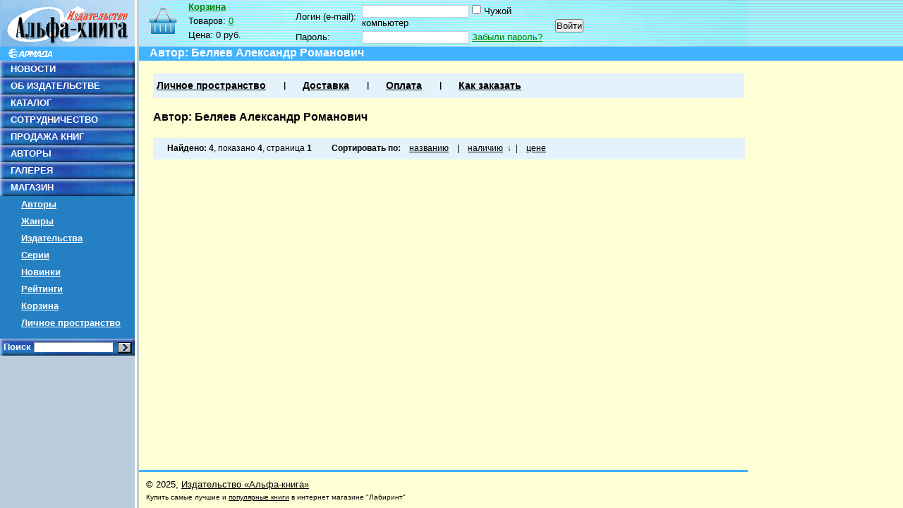

--- FILE ---
content_type: application/javascript
request_url: http://shop.armada.ru/js/labirint.js?201310071118
body_size: 4194
content:
/*обертка для функции getElementById*/
function el(id) { return document.getElementById(id); }
/*---*/


/*возвращает координаты элемента*/
function getBounds(element) {
	var left = element.offsetLeft;
	var top = element.offsetTop;
	for (var parent = element.offsetParent; parent; parent = parent.offsetParent) {
		if ($(parent).css('position') != 'relative') {
			left += parent.offsetLeft;
			top += parent.offsetTop;
		}
	}
	return { left: left, top: top, width: element.offsetWidth, height: element.offsetHeight };
}
/*---*/

/* функции для всплывающего дива*/
function showPopupForm(id, parent) {
	parent = !parent ? id : parent;

	var form = el('popup_' + id);
	if (!form) return;
	if (form.style.display == '' || form.style.display == 'none') {
		var bounds = getBounds(el(parent));
		form.style.left = bounds.left + bounds.width - 500 + "px";
		form.style.top = bounds.top + 20 + "px";
		form.style.display = "block";
	} else closePopupForm('popup_' + id);
}

function closePopupForm(id) {
	el(id).style.display = 'none';
}
/*---*/


/* функция табуляции на форме геотаргентига*/
var oldtab = null;
var oldpanel = null;

function tabf(tab) {
	if (tab == null || tab == undefined) return;
	tab.className = 'tab_sel';
	el('body_' + tab.id).style.display = 'block';
	if (oldtab != null && oldtab != undefined && oldtab != tab.id) {
		el(oldtab).className = 'tab_unsel';
		el(oldpanel).style.display = 'none';
	}
	oldtab = tab.id;
	oldpanel = 'body_' + tab.id;
	document.forms.select_region_form.submit_type.value = tab.id;
	//el('geo_submit_type').value = tab.id;
}
/*---*/

function taba(tab) {
	var type = $(tab).attr('id').substr(4);
	if (typeof type != 'undefined' && (type == 'shop' || type == 'mail')) {
		$('#panel_' + type).show();
		$(tab).addClass('active_tab');
		type = type == 'shop' ? 'mail' : 'shop';
		$('#panel_' + type).hide();
		$('#tab_' + type).removeClass('active_tab');
	}
}

/* проверка данных формы геотаргетинга*/
function checkGeoData() {
	var elem = el('id_' + el('geo_submit_type').value);
	if (!elem || elem.value == 0 || elem.value.length == 0 || isNaN(elem.value)) return false; else return true;
}
/*----*/


/* */
function buy(id_books) {
	var id = "#buy" + id_books;
	$(id).children().remove();
	$(id).append('<img src="/images/design/upload.gif">');



	JsHttpRequest.query(
		"/ajax.php",
		{
			"id_books": id_books,
			"cl_name": 'basket',
			"me_name": 'buy'
		},
		function(result, errors) {
			if (!result.err) {
				$("#basket-items").children("a").html(result.result.count);
				$("#basket-discount").html(result.result.dtxt);
				$("#basket-price").html(result.result.summ + ' руб.');
			}
			else
				showErrors(result.err);

			$(id).children().remove();
			$(id).append("<a href='/basket/' class='inbasket'>В корзине</a>");
		},
		true
	);

	return false;
}
/*---*/


/* Вывод ошибок */
function showErrors(err) {
	alert(err);
}
/*---*/


/* Типы доставки в корзине*/
function showDeliveryInfo(type, kind) {
	$("input[name=dl_type]").val(type);

	$("#delivery_type" + kind).parent().children(".checked").attr("class", "delivery_type");
	$("#delivery_type" + kind).addClass("checked");

	$("#delivery_type" + kind).parent().children(".delivery_type_info").slideUp("slow");
	$("#delivery_type_info" + kind).slideDown("slow");
	$("input:radio[value=" + kind + "]").attr('checked', 'checked');
}

var cur_district = null;

function changeCurierDelivery(dl_kind, radio) {
	var district = $(radio).attr('value') == 0 ? 0 : 1;
	var id_district = district ? $("select[name=id_district]").val() : null;

	if (district != cur_district) {
		if (district) {
			$("select[name=id_metro]").attr('disabled', 'disabled');
			$("select[name=id_district]").attr('disabled', '');
		}
		else {
			$("select[name=id_metro]").attr('disabled', '');
			$("select[name=id_district]").attr('disabled', 'disabled');
		}

		getDeliveryPrice(dl_kind, id_district);
		cur_district = district;
	}
}

function getDeliveryPrice(dl_kind, id_district) {
	$("#dl_price" + dl_kind).html('');
	$("<img>").attr('src', '/images/design/upload.gif').appendTo("#dl_price" + dl_kind);

	JsHttpRequest.query(
		"/ajax.php",
		{
			"cl_name": 'delivery',
			"me_name": 'getdeliveryprice',
			"dl_kind": dl_kind,
			"id_district": id_district
		},
		function(result, errors) {
			if (!result.err) {
				$("#dl_price" + dl_kind).html(result.result);
			}
			else
				showErrors(result.err);
		},
		true
	);
}

function changePmKind(dl_kind, pm_kind, price, oldprice) {
	$("#dl_price" + dl_kind).html(price + " ");

	if (oldprice > price) {
		var strike = $("<span></span>").attr("class", "strike").html(oldprice);
		$("#dl_price" + dl_kind).append(strike);
	}

	$("#delivery_type_info" + dl_kind + " .hidden").slideUp("slow");
	$("#pm_kind" + dl_kind + "_" + pm_kind).slideDown("slow");
}

function checkDeliveryForm(form) {
	var dl_kind = null;

	$(form.dl_kind).each(
		function() {
			if (this.checked === true)
				dl_kind = this.value;
		}
	);

	var dl_type = form.dl_type.value;
	var err = '';

	if (!dl_kind)
		err += "Не выбран способ доставки\n\r";

	if (dl_type != 1 && !err) {
		var rf = dl_type == 4 || (dl_type == 2 && dl_kind != 46) || dl_type == 7 || dl_type == 8 || (dl_type == 6 && dl_kind == 26) ? true : false;
		var post = dl_type == 2 || dl_type == 7 || dl_type == 6 || dl_type == 8 || dl_type == 3 ? true : false;

		if (rf) {
			if (post && !form.index.value)
				err += "Не указан индекс\n\r";

			if (!$("input[name='street[" + dl_kind + "]']").val())
				err += "Не указана улица\n\r";

			if (!$("input[name='building[" + dl_kind + "]']").val())
				err += "Не указан дом\n\r";

			if (!$("input[name='flat[" + dl_kind + "]']").val() && !err)
				err = 'Вы не указали номер квартиры. Если номер отсутствует, пожалуйста, впишите "Нет" в соответствующее поле. Если доставка осуществляется в офис, в поле "Комментарии" ОБЯЗАТЕЛЬНО укажите название компании и добавочный номер телефона';
		}
		else {
			if (!$("input[name='index[" + dl_kind + "]']").val())
				err += "Не заполнено поле Zip Code\n\r";

			if (!$("input[name='street[" + dl_kind + "]']").val())
				err += "Не заполнено поле Address Details\n\r";
		}
	}

	if (err == '')
		return true;

	alert(err);
	return false;
}


function getRegionByIp() {
	JsHttpRequest.query("/ajax.php",
		{ "cl_name": "geotargeting", "me_name": "getregionbyip" },
		function(result, errors) {
			$("#post").val(result.result.rule_name);
		},
		true
	);
}

if (typeof $ != 'undefined') {

	/* begin lazyload plugin */

	(function($, w) {

		$.fn.lazyload = function(method) {

			var params = {
				src: "src", // какой дата-атрибут брать для подгружаемой картинки
				auto: true, // грузить сразу
				fadetime: 400, // время fadein
				paddings: {                // отступы, чтобы грузить немного заранее
					top: 100,
					right: 100,
					bottom: 100,
					left: 100
				},
				area: w, // window, gallery-container etc. - область (div, окно), куда должны попасть картинки
				scroll: true, // false  - children меняет позицию внутри area, а не area прокручивается
				events: {                // события, при которых должны грузиться картинки
					obj: w, // объект, на котором срабатывают события
					events: "scroll resize" // события, на которые должно происходить действие
				},
				horizontal: false, // горизонтальный скроллинг, а не вертикальный,
				loader: false                 // анимация пока грзится
			};


			var methods = {
				init: function(options) {

					var settings = $.extend(true, {}, params, options);

					var el = this;

					if (settings.auto) {
						el = methods._refresh.apply(el, [settings]);
					}

					if (settings.events) {

						var obj = [], events = [];

						if (settings.events instanceof Array) {
							for (var i in settings.events) {
								obj.push(settings.events[i].obj);
								events.push(methods._getEvents(settings.events[i].events));
							}
						}
						else if (typeof settings.events == 'object') {
							obj.push(settings.events.obj);
							events.push(methods._getEvents(settings.events.events));
						}
						else {
							obj.push(settings.area);
							events.push(methods._getEvents(settings.events));
						}

						for (var i in obj) {
							var where = obj[i], what = events[i];
							$(where).bind(what, function(e) {
								el = methods._refresh.apply(el, [settings]);
								if (!el.length) {
									$(this).unbind(e);
								}
							});
						}

					}

				},
				_getEvents: function(e) {
					var idevent = ".lazyload" + Math.random().toString().replace(".", "");
					return typeof e == 'string' && e ? (e.replace(" ", idevent + " ") + idevent).replace(idevent + idevent, idevent) : null;
				},
				_getValue: function(f) {
					return typeof f == 'function' ? f.apply() : f;
				},
				_refresh: function(settings) {

					var a1, a2, offset, obj = $(settings.area);

					if (!obj.length) {
						return this.filter(function(i) {
							return false;
						});
					}

					if (settings.horizontal) {
						offset = settings.scroll ? obj.scrollLeft() : obj.offset().left;
						a1 = offset - methods._getValue(settings.paddings.left);
						a2 = offset + obj.width() + methods._getValue(settings.paddings.right);
					}
					else {
						offset = settings.scroll ? obj.scrollTop() : obj.offset().top;
						a1 = offset - methods._getValue(settings.paddings.top);
						a2 = offset + obj.height() + methods._getValue(settings.paddings.bottom);
					}

					return this.filter(function(i) {

						var img = $(this), src = img.data(settings.src) || img.attr("data-" + settings.src);

						if (!src) {
							return false;
						}

						var b1, b2, pos = img.offset();

						if (settings.horizontal) {
							b1 = pos.left;
							b2 = pos.left + img.width();
						}
						else {
							b1 = pos.top;
							b2 = pos.top + img.height();
						}


						if (a2 > b1 && b2 > a1) {

							var timg = new Image();

							img.removeData(settings.src).removeAttr("data-" + settings.src);

							timg.onload = function() {
								if (img.is("img")) {
									img.attr("src", src);
								}
								else {
									img.css("background-image", "url(" + src + ")");
								}
								img.hide().fadeIn(settings.fadetime);
								delete timg;
							};

							timg.src = src;

							return false;
						}

						return true;
					});
				}
			};

			if (typeof method === 'object' || !method) {
				return methods.init.apply(this, arguments);
			} else {
				$.error('Метод ' + method + ' в jQuery.lazyload не существует');
			}

		};

	})(jQuery, window);

	/* end lazyload plugin */


	$(function() {

		$(".img-cover-book").lazyload();

		$("#post").autocomplete({
			search: function(event, ui) {
				$("#id_post").val('');
				$("#from_ip").attr("checked", false);
				$("#chk_post").removeClass().addClass('check-no');
			},
			source: function(request, response) {
				$("#post").addClass("animate-input-ajax").animate({ backgroundPosition: '+=100px' }, { duration: 5000, easing: "linear" });
				JsHttpRequest.query('/ajax.php',
					 { "cl_name": "geotargeting", "me_name": "searchregion", "search": request.term },
					function(result, errors) {
						response(result.result.listsearch);
						$("#post").removeClass("animate-input-ajax");
						if (result.result.firstID) {
							$("#id_post").val(result.result.firstID);
							$("#chk_post").removeClass().addClass('check-ok');
						}
					},
					true
				);
			},
			minLength: 3,
			select: function(event, ui) {
				$("#id_post").val(ui.item.id);
				$("#chk_post").removeClass().addClass('check-ok');
			},
			close: function(event, ui) {
			}
		});
	});

}